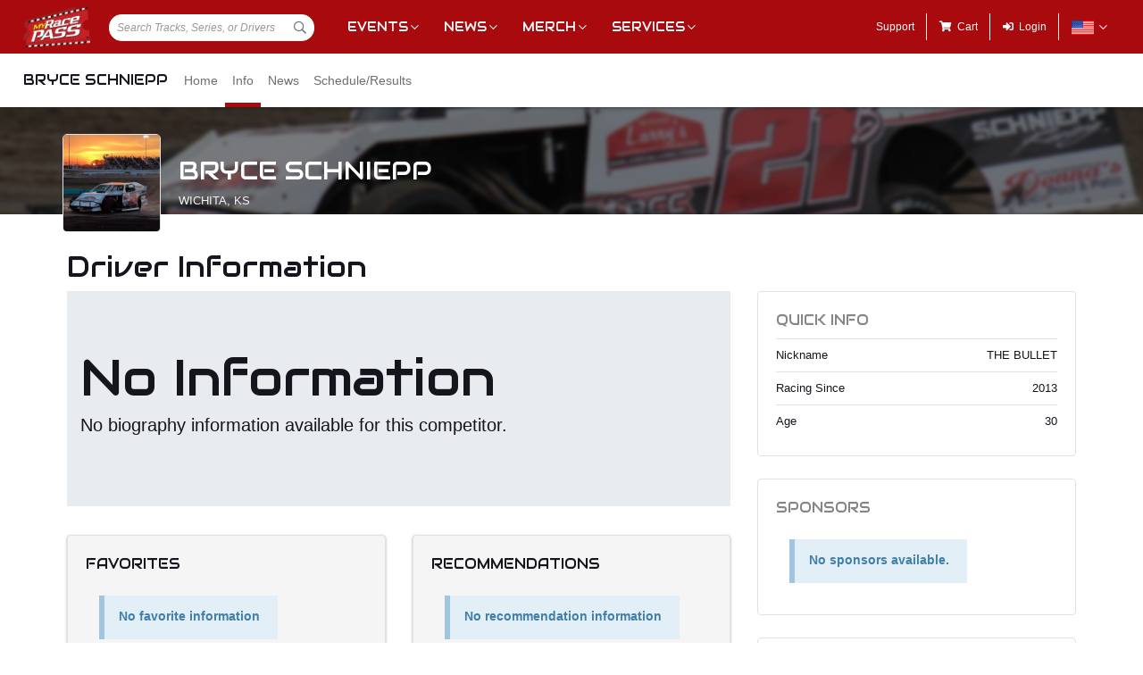

--- FILE ---
content_type: text/html; charset=utf-8
request_url: https://www.google.com/recaptcha/api2/aframe
body_size: 268
content:
<!DOCTYPE HTML><html><head><meta http-equiv="content-type" content="text/html; charset=UTF-8"></head><body><script nonce="jfsWQXtU8B3FtaIGRb5xmg">/** Anti-fraud and anti-abuse applications only. See google.com/recaptcha */ try{var clients={'sodar':'https://pagead2.googlesyndication.com/pagead/sodar?'};window.addEventListener("message",function(a){try{if(a.source===window.parent){var b=JSON.parse(a.data);var c=clients[b['id']];if(c){var d=document.createElement('img');d.src=c+b['params']+'&rc='+(localStorage.getItem("rc::a")?sessionStorage.getItem("rc::b"):"");window.document.body.appendChild(d);sessionStorage.setItem("rc::e",parseInt(sessionStorage.getItem("rc::e")||0)+1);localStorage.setItem("rc::h",'1763673261403');}}}catch(b){}});window.parent.postMessage("_grecaptcha_ready", "*");}catch(b){}</script></body></html>